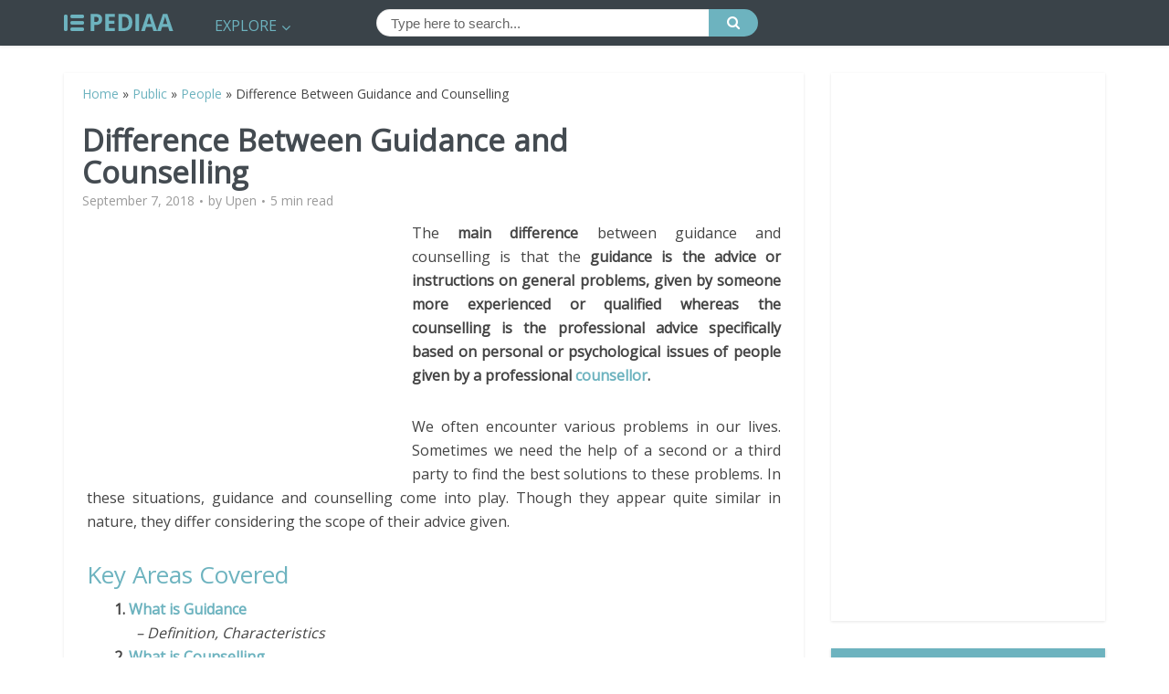

--- FILE ---
content_type: text/html; charset=UTF-8
request_url: https://pediaa.com/difference-between-guidance-and-counselling/
body_size: 17858
content:
<!DOCTYPE html>
<!--[if IE 8]><html class="ie8"><![endif]-->
<!--[if IE 9]><html class="ie9"><![endif]-->
<!--[if gt IE 8]><!--> <html lang="en-US"> <!--<![endif]-->

<head>

<meta http-equiv="Content-Type" content="text/html; charset=UTF-8" />
<meta name="viewport" content="user-scalable=yes, width=device-width, initial-scale=1.0, maximum-scale=1">
<script async src="//pagead2.googlesyndication.com/pagead/js/adsbygoogle.js"></script>
<script>
     (adsbygoogle = window.adsbygoogle || []).push({
          google_ad_client: "ca-pub-4745434794451545",
          enable_page_level_ads: true
     });
</script>
<!--[if lt IE 9]>
	<script src="https://pediaa.com/wp-content/themes/voice/js/html5.js"></script>
<![endif]-->

<meta name='robots' content='index, follow, max-image-preview:large, max-snippet:-1, max-video-preview:-1' />

	<!-- This site is optimized with the Yoast SEO plugin v20.5 - https://yoast.com/wordpress/plugins/seo/ -->
	<title>Difference Between Guidance and Counselling - Pediaa.Com</title>
	<meta name="description" content="The main difference between guidance and counselling is that the guidance is the advice or instructions on general problems, given by someone more experienced or qualified whereas the counselling is the professional advice specifically based on personal or psychological issues of people given..." />
	<link rel="canonical" href="https://pediaa.com/difference-between-guidance-and-counselling/" />
	<meta property="og:locale" content="en_US" />
	<meta property="og:type" content="article" />
	<meta property="og:title" content="Difference Between Guidance and Counselling - Pediaa.Com" />
	<meta property="og:description" content="The main difference between guidance and counselling is that the guidance is the advice or instructions on general problems, given by someone more experienced or qualified whereas the counselling is the professional advice specifically based on personal or psychological issues of people given..." />
	<meta property="og:url" content="https://pediaa.com/difference-between-guidance-and-counselling/" />
	<meta property="og:site_name" content="Pediaa.Com" />
	<meta property="article:published_time" content="2018-09-07T22:04:53+00:00" />
	<meta property="og:image" content="https://i0.wp.com/pediaa.com/wp-content/uploads/2018/09/Difference-Between-Guidance-and-Counselling_1.jpg?fit=640%2C418&ssl=1" />
	<meta property="og:image:width" content="640" />
	<meta property="og:image:height" content="418" />
	<meta property="og:image:type" content="image/jpeg" />
	<meta name="author" content="Upen" />
	<meta name="twitter:label1" content="Written by" />
	<meta name="twitter:data1" content="Upen" />
	<meta name="twitter:label2" content="Est. reading time" />
	<meta name="twitter:data2" content="4 minutes" />
	<script type="application/ld+json" class="yoast-schema-graph">{"@context":"https://schema.org","@graph":[{"@type":"Article","@id":"https://pediaa.com/difference-between-guidance-and-counselling/#article","isPartOf":{"@id":"https://pediaa.com/difference-between-guidance-and-counselling/"},"author":{"name":"Upen","@id":"https://pediaa.com/#/schema/person/9276783ea2d86c896e2f7ea9d92b3df3"},"headline":"Difference Between Guidance and Counselling","datePublished":"2018-09-07T22:04:53+00:00","dateModified":"2018-09-07T22:04:53+00:00","mainEntityOfPage":{"@id":"https://pediaa.com/difference-between-guidance-and-counselling/"},"wordCount":832,"commentCount":0,"publisher":{"@id":"https://pediaa.com/#organization"},"image":{"@id":"https://pediaa.com/difference-between-guidance-and-counselling/#primaryimage"},"thumbnailUrl":"https://i0.wp.com/pediaa.com/wp-content/uploads/2018/09/Difference-Between-Guidance-and-Counselling_1.jpg?fit=640%2C418&ssl=1","keywords":["Counselling","Counselling characteristics","Counselling Definition","Guidance","Guidance and Counselling Similarity","Guidance Characteristics","Guidance Definition","Guidance vs Counselling"],"articleSection":["People"],"inLanguage":"en-US","potentialAction":[{"@type":"CommentAction","name":"Comment","target":["https://pediaa.com/difference-between-guidance-and-counselling/#respond"]}]},{"@type":"WebPage","@id":"https://pediaa.com/difference-between-guidance-and-counselling/","url":"https://pediaa.com/difference-between-guidance-and-counselling/","name":"Difference Between Guidance and Counselling - Pediaa.Com","isPartOf":{"@id":"https://pediaa.com/#website"},"primaryImageOfPage":{"@id":"https://pediaa.com/difference-between-guidance-and-counselling/#primaryimage"},"image":{"@id":"https://pediaa.com/difference-between-guidance-and-counselling/#primaryimage"},"thumbnailUrl":"https://i0.wp.com/pediaa.com/wp-content/uploads/2018/09/Difference-Between-Guidance-and-Counselling_1.jpg?fit=640%2C418&ssl=1","datePublished":"2018-09-07T22:04:53+00:00","dateModified":"2018-09-07T22:04:53+00:00","description":"The main difference between guidance and counselling is that the guidance is the advice or instructions on general problems, given by someone more experienced or qualified whereas the counselling is the professional advice specifically based on personal or psychological issues of people given...","breadcrumb":{"@id":"https://pediaa.com/difference-between-guidance-and-counselling/#breadcrumb"},"inLanguage":"en-US","potentialAction":[{"@type":"ReadAction","target":["https://pediaa.com/difference-between-guidance-and-counselling/"]}]},{"@type":"ImageObject","inLanguage":"en-US","@id":"https://pediaa.com/difference-between-guidance-and-counselling/#primaryimage","url":"https://i0.wp.com/pediaa.com/wp-content/uploads/2018/09/Difference-Between-Guidance-and-Counselling_1.jpg?fit=640%2C418&ssl=1","contentUrl":"https://i0.wp.com/pediaa.com/wp-content/uploads/2018/09/Difference-Between-Guidance-and-Counselling_1.jpg?fit=640%2C418&ssl=1","width":640,"height":418,"caption":"Figure 2: Counselling is very helpful to overcome stress and other psychological issues"},{"@type":"BreadcrumbList","@id":"https://pediaa.com/difference-between-guidance-and-counselling/#breadcrumb","itemListElement":[{"@type":"ListItem","position":1,"name":"Home","item":"https://pediaa.com/"},{"@type":"ListItem","position":2,"name":"Public","item":"https://pediaa.com/category/public/"},{"@type":"ListItem","position":3,"name":"People","item":"https://pediaa.com/category/public/people/"},{"@type":"ListItem","position":4,"name":"Difference Between Guidance and Counselling"}]},{"@type":"WebSite","@id":"https://pediaa.com/#website","url":"https://pediaa.com/","name":"Pediaa.Com","description":"Know about Anything","publisher":{"@id":"https://pediaa.com/#organization"},"potentialAction":[{"@type":"SearchAction","target":{"@type":"EntryPoint","urlTemplate":"https://pediaa.com/?s={search_term_string}"},"query-input":"required name=search_term_string"}],"inLanguage":"en-US"},{"@type":"Organization","@id":"https://pediaa.com/#organization","name":"Pediaa.Com","url":"https://pediaa.com/","logo":{"@type":"ImageObject","inLanguage":"en-US","@id":"https://pediaa.com/#/schema/logo/image/","url":"https://i0.wp.com/pediaa.com/wp-content/uploads/2016/12/logo_new.png?fit=120%2C19&ssl=1","contentUrl":"https://i0.wp.com/pediaa.com/wp-content/uploads/2016/12/logo_new.png?fit=120%2C19&ssl=1","width":120,"height":19,"caption":"Pediaa.Com"},"image":{"@id":"https://pediaa.com/#/schema/logo/image/"}},{"@type":"Person","@id":"https://pediaa.com/#/schema/person/9276783ea2d86c896e2f7ea9d92b3df3","name":"Upen","image":{"@type":"ImageObject","inLanguage":"en-US","@id":"https://pediaa.com/#/schema/person/image/","url":"https://secure.gravatar.com/avatar/ea46a5efeb8521104acacd12a1507f41?s=96&d=mm&r=g","contentUrl":"https://secure.gravatar.com/avatar/ea46a5efeb8521104acacd12a1507f41?s=96&d=mm&r=g","caption":"Upen"},"description":"Upen, BA (Honours) in Languages and Linguistics, has academic experiences and knowledge on international relations and politics. Her academic interests are English language, European and Oriental Languages, Internal Affairs and International Politics, and Psychology.","url":"https://pediaa.com/author/upen/"}]}</script>
	<!-- / Yoast SEO plugin. -->


<link rel='dns-prefetch' href='//secure.gravatar.com' />
<link rel='dns-prefetch' href='//fonts.googleapis.com' />
<link rel='dns-prefetch' href='//v0.wordpress.com' />
<link rel='dns-prefetch' href='//jetpack.wordpress.com' />
<link rel='dns-prefetch' href='//s0.wp.com' />
<link rel='dns-prefetch' href='//public-api.wordpress.com' />
<link rel='dns-prefetch' href='//0.gravatar.com' />
<link rel='dns-prefetch' href='//1.gravatar.com' />
<link rel='dns-prefetch' href='//2.gravatar.com' />
<link rel='dns-prefetch' href='//i0.wp.com' />
<link rel="alternate" type="application/rss+xml" title="Pediaa.Com &raquo; Feed" href="https://pediaa.com/feed/" />
<link rel="alternate" type="application/rss+xml" title="Pediaa.Com &raquo; Comments Feed" href="https://pediaa.com/comments/feed/" />
<link rel="alternate" type="application/rss+xml" title="Pediaa.Com &raquo; Difference Between Guidance and Counselling Comments Feed" href="https://pediaa.com/difference-between-guidance-and-counselling/feed/" />
<script type="text/javascript">
window._wpemojiSettings = {"baseUrl":"https:\/\/s.w.org\/images\/core\/emoji\/14.0.0\/72x72\/","ext":".png","svgUrl":"https:\/\/s.w.org\/images\/core\/emoji\/14.0.0\/svg\/","svgExt":".svg","source":{"concatemoji":"https:\/\/pediaa.com\/wp-includes\/js\/wp-emoji-release.min.js?ver=6.2.8"}};
/*! This file is auto-generated */
!function(e,a,t){var n,r,o,i=a.createElement("canvas"),p=i.getContext&&i.getContext("2d");function s(e,t){p.clearRect(0,0,i.width,i.height),p.fillText(e,0,0);e=i.toDataURL();return p.clearRect(0,0,i.width,i.height),p.fillText(t,0,0),e===i.toDataURL()}function c(e){var t=a.createElement("script");t.src=e,t.defer=t.type="text/javascript",a.getElementsByTagName("head")[0].appendChild(t)}for(o=Array("flag","emoji"),t.supports={everything:!0,everythingExceptFlag:!0},r=0;r<o.length;r++)t.supports[o[r]]=function(e){if(p&&p.fillText)switch(p.textBaseline="top",p.font="600 32px Arial",e){case"flag":return s("\ud83c\udff3\ufe0f\u200d\u26a7\ufe0f","\ud83c\udff3\ufe0f\u200b\u26a7\ufe0f")?!1:!s("\ud83c\uddfa\ud83c\uddf3","\ud83c\uddfa\u200b\ud83c\uddf3")&&!s("\ud83c\udff4\udb40\udc67\udb40\udc62\udb40\udc65\udb40\udc6e\udb40\udc67\udb40\udc7f","\ud83c\udff4\u200b\udb40\udc67\u200b\udb40\udc62\u200b\udb40\udc65\u200b\udb40\udc6e\u200b\udb40\udc67\u200b\udb40\udc7f");case"emoji":return!s("\ud83e\udef1\ud83c\udffb\u200d\ud83e\udef2\ud83c\udfff","\ud83e\udef1\ud83c\udffb\u200b\ud83e\udef2\ud83c\udfff")}return!1}(o[r]),t.supports.everything=t.supports.everything&&t.supports[o[r]],"flag"!==o[r]&&(t.supports.everythingExceptFlag=t.supports.everythingExceptFlag&&t.supports[o[r]]);t.supports.everythingExceptFlag=t.supports.everythingExceptFlag&&!t.supports.flag,t.DOMReady=!1,t.readyCallback=function(){t.DOMReady=!0},t.supports.everything||(n=function(){t.readyCallback()},a.addEventListener?(a.addEventListener("DOMContentLoaded",n,!1),e.addEventListener("load",n,!1)):(e.attachEvent("onload",n),a.attachEvent("onreadystatechange",function(){"complete"===a.readyState&&t.readyCallback()})),(e=t.source||{}).concatemoji?c(e.concatemoji):e.wpemoji&&e.twemoji&&(c(e.twemoji),c(e.wpemoji)))}(window,document,window._wpemojiSettings);
</script>
<style type="text/css">
img.wp-smiley,
img.emoji {
	display: inline !important;
	border: none !important;
	box-shadow: none !important;
	height: 1em !important;
	width: 1em !important;
	margin: 0 0.07em !important;
	vertical-align: -0.1em !important;
	background: none !important;
	padding: 0 !important;
}
</style>
	<link rel='stylesheet' id='wp-block-library-css' href='https://pediaa.com/wp-includes/css/dist/block-library/style.min.css?ver=6.2.8' type='text/css' media='all' />
<style id='wp-block-library-inline-css' type='text/css'>
.has-text-align-justify{text-align:justify;}
</style>
<link rel='stylesheet' id='mediaelement-css' href='https://pediaa.com/wp-includes/js/mediaelement/mediaelementplayer-legacy.min.css?ver=4.2.17' type='text/css' media='all' />
<link rel='stylesheet' id='wp-mediaelement-css' href='https://pediaa.com/wp-includes/js/mediaelement/wp-mediaelement.min.css?ver=6.2.8' type='text/css' media='all' />
<link rel='stylesheet' id='classic-theme-styles-css' href='https://pediaa.com/wp-includes/css/classic-themes.min.css?ver=6.2.8' type='text/css' media='all' />
<style id='global-styles-inline-css' type='text/css'>
body{--wp--preset--color--black: #000000;--wp--preset--color--cyan-bluish-gray: #abb8c3;--wp--preset--color--white: #ffffff;--wp--preset--color--pale-pink: #f78da7;--wp--preset--color--vivid-red: #cf2e2e;--wp--preset--color--luminous-vivid-orange: #ff6900;--wp--preset--color--luminous-vivid-amber: #fcb900;--wp--preset--color--light-green-cyan: #7bdcb5;--wp--preset--color--vivid-green-cyan: #00d084;--wp--preset--color--pale-cyan-blue: #8ed1fc;--wp--preset--color--vivid-cyan-blue: #0693e3;--wp--preset--color--vivid-purple: #9b51e0;--wp--preset--gradient--vivid-cyan-blue-to-vivid-purple: linear-gradient(135deg,rgba(6,147,227,1) 0%,rgb(155,81,224) 100%);--wp--preset--gradient--light-green-cyan-to-vivid-green-cyan: linear-gradient(135deg,rgb(122,220,180) 0%,rgb(0,208,130) 100%);--wp--preset--gradient--luminous-vivid-amber-to-luminous-vivid-orange: linear-gradient(135deg,rgba(252,185,0,1) 0%,rgba(255,105,0,1) 100%);--wp--preset--gradient--luminous-vivid-orange-to-vivid-red: linear-gradient(135deg,rgba(255,105,0,1) 0%,rgb(207,46,46) 100%);--wp--preset--gradient--very-light-gray-to-cyan-bluish-gray: linear-gradient(135deg,rgb(238,238,238) 0%,rgb(169,184,195) 100%);--wp--preset--gradient--cool-to-warm-spectrum: linear-gradient(135deg,rgb(74,234,220) 0%,rgb(151,120,209) 20%,rgb(207,42,186) 40%,rgb(238,44,130) 60%,rgb(251,105,98) 80%,rgb(254,248,76) 100%);--wp--preset--gradient--blush-light-purple: linear-gradient(135deg,rgb(255,206,236) 0%,rgb(152,150,240) 100%);--wp--preset--gradient--blush-bordeaux: linear-gradient(135deg,rgb(254,205,165) 0%,rgb(254,45,45) 50%,rgb(107,0,62) 100%);--wp--preset--gradient--luminous-dusk: linear-gradient(135deg,rgb(255,203,112) 0%,rgb(199,81,192) 50%,rgb(65,88,208) 100%);--wp--preset--gradient--pale-ocean: linear-gradient(135deg,rgb(255,245,203) 0%,rgb(182,227,212) 50%,rgb(51,167,181) 100%);--wp--preset--gradient--electric-grass: linear-gradient(135deg,rgb(202,248,128) 0%,rgb(113,206,126) 100%);--wp--preset--gradient--midnight: linear-gradient(135deg,rgb(2,3,129) 0%,rgb(40,116,252) 100%);--wp--preset--duotone--dark-grayscale: url('#wp-duotone-dark-grayscale');--wp--preset--duotone--grayscale: url('#wp-duotone-grayscale');--wp--preset--duotone--purple-yellow: url('#wp-duotone-purple-yellow');--wp--preset--duotone--blue-red: url('#wp-duotone-blue-red');--wp--preset--duotone--midnight: url('#wp-duotone-midnight');--wp--preset--duotone--magenta-yellow: url('#wp-duotone-magenta-yellow');--wp--preset--duotone--purple-green: url('#wp-duotone-purple-green');--wp--preset--duotone--blue-orange: url('#wp-duotone-blue-orange');--wp--preset--font-size--small: 13px;--wp--preset--font-size--medium: 20px;--wp--preset--font-size--large: 36px;--wp--preset--font-size--x-large: 42px;--wp--preset--spacing--20: 0.44rem;--wp--preset--spacing--30: 0.67rem;--wp--preset--spacing--40: 1rem;--wp--preset--spacing--50: 1.5rem;--wp--preset--spacing--60: 2.25rem;--wp--preset--spacing--70: 3.38rem;--wp--preset--spacing--80: 5.06rem;--wp--preset--shadow--natural: 6px 6px 9px rgba(0, 0, 0, 0.2);--wp--preset--shadow--deep: 12px 12px 50px rgba(0, 0, 0, 0.4);--wp--preset--shadow--sharp: 6px 6px 0px rgba(0, 0, 0, 0.2);--wp--preset--shadow--outlined: 6px 6px 0px -3px rgba(255, 255, 255, 1), 6px 6px rgba(0, 0, 0, 1);--wp--preset--shadow--crisp: 6px 6px 0px rgba(0, 0, 0, 1);}:where(.is-layout-flex){gap: 0.5em;}body .is-layout-flow > .alignleft{float: left;margin-inline-start: 0;margin-inline-end: 2em;}body .is-layout-flow > .alignright{float: right;margin-inline-start: 2em;margin-inline-end: 0;}body .is-layout-flow > .aligncenter{margin-left: auto !important;margin-right: auto !important;}body .is-layout-constrained > .alignleft{float: left;margin-inline-start: 0;margin-inline-end: 2em;}body .is-layout-constrained > .alignright{float: right;margin-inline-start: 2em;margin-inline-end: 0;}body .is-layout-constrained > .aligncenter{margin-left: auto !important;margin-right: auto !important;}body .is-layout-constrained > :where(:not(.alignleft):not(.alignright):not(.alignfull)){max-width: var(--wp--style--global--content-size);margin-left: auto !important;margin-right: auto !important;}body .is-layout-constrained > .alignwide{max-width: var(--wp--style--global--wide-size);}body .is-layout-flex{display: flex;}body .is-layout-flex{flex-wrap: wrap;align-items: center;}body .is-layout-flex > *{margin: 0;}:where(.wp-block-columns.is-layout-flex){gap: 2em;}.has-black-color{color: var(--wp--preset--color--black) !important;}.has-cyan-bluish-gray-color{color: var(--wp--preset--color--cyan-bluish-gray) !important;}.has-white-color{color: var(--wp--preset--color--white) !important;}.has-pale-pink-color{color: var(--wp--preset--color--pale-pink) !important;}.has-vivid-red-color{color: var(--wp--preset--color--vivid-red) !important;}.has-luminous-vivid-orange-color{color: var(--wp--preset--color--luminous-vivid-orange) !important;}.has-luminous-vivid-amber-color{color: var(--wp--preset--color--luminous-vivid-amber) !important;}.has-light-green-cyan-color{color: var(--wp--preset--color--light-green-cyan) !important;}.has-vivid-green-cyan-color{color: var(--wp--preset--color--vivid-green-cyan) !important;}.has-pale-cyan-blue-color{color: var(--wp--preset--color--pale-cyan-blue) !important;}.has-vivid-cyan-blue-color{color: var(--wp--preset--color--vivid-cyan-blue) !important;}.has-vivid-purple-color{color: var(--wp--preset--color--vivid-purple) !important;}.has-black-background-color{background-color: var(--wp--preset--color--black) !important;}.has-cyan-bluish-gray-background-color{background-color: var(--wp--preset--color--cyan-bluish-gray) !important;}.has-white-background-color{background-color: var(--wp--preset--color--white) !important;}.has-pale-pink-background-color{background-color: var(--wp--preset--color--pale-pink) !important;}.has-vivid-red-background-color{background-color: var(--wp--preset--color--vivid-red) !important;}.has-luminous-vivid-orange-background-color{background-color: var(--wp--preset--color--luminous-vivid-orange) !important;}.has-luminous-vivid-amber-background-color{background-color: var(--wp--preset--color--luminous-vivid-amber) !important;}.has-light-green-cyan-background-color{background-color: var(--wp--preset--color--light-green-cyan) !important;}.has-vivid-green-cyan-background-color{background-color: var(--wp--preset--color--vivid-green-cyan) !important;}.has-pale-cyan-blue-background-color{background-color: var(--wp--preset--color--pale-cyan-blue) !important;}.has-vivid-cyan-blue-background-color{background-color: var(--wp--preset--color--vivid-cyan-blue) !important;}.has-vivid-purple-background-color{background-color: var(--wp--preset--color--vivid-purple) !important;}.has-black-border-color{border-color: var(--wp--preset--color--black) !important;}.has-cyan-bluish-gray-border-color{border-color: var(--wp--preset--color--cyan-bluish-gray) !important;}.has-white-border-color{border-color: var(--wp--preset--color--white) !important;}.has-pale-pink-border-color{border-color: var(--wp--preset--color--pale-pink) !important;}.has-vivid-red-border-color{border-color: var(--wp--preset--color--vivid-red) !important;}.has-luminous-vivid-orange-border-color{border-color: var(--wp--preset--color--luminous-vivid-orange) !important;}.has-luminous-vivid-amber-border-color{border-color: var(--wp--preset--color--luminous-vivid-amber) !important;}.has-light-green-cyan-border-color{border-color: var(--wp--preset--color--light-green-cyan) !important;}.has-vivid-green-cyan-border-color{border-color: var(--wp--preset--color--vivid-green-cyan) !important;}.has-pale-cyan-blue-border-color{border-color: var(--wp--preset--color--pale-cyan-blue) !important;}.has-vivid-cyan-blue-border-color{border-color: var(--wp--preset--color--vivid-cyan-blue) !important;}.has-vivid-purple-border-color{border-color: var(--wp--preset--color--vivid-purple) !important;}.has-vivid-cyan-blue-to-vivid-purple-gradient-background{background: var(--wp--preset--gradient--vivid-cyan-blue-to-vivid-purple) !important;}.has-light-green-cyan-to-vivid-green-cyan-gradient-background{background: var(--wp--preset--gradient--light-green-cyan-to-vivid-green-cyan) !important;}.has-luminous-vivid-amber-to-luminous-vivid-orange-gradient-background{background: var(--wp--preset--gradient--luminous-vivid-amber-to-luminous-vivid-orange) !important;}.has-luminous-vivid-orange-to-vivid-red-gradient-background{background: var(--wp--preset--gradient--luminous-vivid-orange-to-vivid-red) !important;}.has-very-light-gray-to-cyan-bluish-gray-gradient-background{background: var(--wp--preset--gradient--very-light-gray-to-cyan-bluish-gray) !important;}.has-cool-to-warm-spectrum-gradient-background{background: var(--wp--preset--gradient--cool-to-warm-spectrum) !important;}.has-blush-light-purple-gradient-background{background: var(--wp--preset--gradient--blush-light-purple) !important;}.has-blush-bordeaux-gradient-background{background: var(--wp--preset--gradient--blush-bordeaux) !important;}.has-luminous-dusk-gradient-background{background: var(--wp--preset--gradient--luminous-dusk) !important;}.has-pale-ocean-gradient-background{background: var(--wp--preset--gradient--pale-ocean) !important;}.has-electric-grass-gradient-background{background: var(--wp--preset--gradient--electric-grass) !important;}.has-midnight-gradient-background{background: var(--wp--preset--gradient--midnight) !important;}.has-small-font-size{font-size: var(--wp--preset--font-size--small) !important;}.has-medium-font-size{font-size: var(--wp--preset--font-size--medium) !important;}.has-large-font-size{font-size: var(--wp--preset--font-size--large) !important;}.has-x-large-font-size{font-size: var(--wp--preset--font-size--x-large) !important;}
.wp-block-navigation a:where(:not(.wp-element-button)){color: inherit;}
:where(.wp-block-columns.is-layout-flex){gap: 2em;}
.wp-block-pullquote{font-size: 1.5em;line-height: 1.6;}
</style>
<link rel='stylesheet' id='contact-form-7-css' href='https://pediaa.com/wp-content/plugins/contact-form-7/includes/css/styles.css?ver=5.7.5.1' type='text/css' media='all' />
<link rel='stylesheet' id='mks_shortcodes_simple_line_icons-css' href='https://pediaa.com/wp-content/plugins/meks-flexible-shortcodes/css/simple-line/simple-line-icons.css?ver=1.3.5' type='text/css' media='screen' />
<link rel='stylesheet' id='mks_shortcodes_css-css' href='https://pediaa.com/wp-content/plugins/meks-flexible-shortcodes/css/style.css?ver=1.3.5' type='text/css' media='screen' />
<link rel='stylesheet' id='wp-pagenavi-css' href='https://pediaa.com/wp-content/plugins/wp-pagenavi/pagenavi-css.css?ver=2.70' type='text/css' media='all' />
<link crossorigin="anonymous" rel='stylesheet' id='vce_font_0-css' href='https://fonts.googleapis.com/css?family=Open+Sans%3A400&#038;subset=latin%2Clatin-ext&#038;ver=2.2.1' type='text/css' media='screen' />
<link rel='stylesheet' id='vce_style-css' href='https://pediaa.com/wp-content/themes/voice/css/min.css?ver=2.2.1' type='text/css' media='screen, print' />
<style id='vce_style-inline-css' type='text/css'>
body {background-color:#ffffff;}body,.mks_author_widget h3,.site-description,.meta-category a,textarea {font-family: 'Open Sans';font-weight: 400;}h1,h2,h3,h4,h5,h6,blockquote,.vce-post-link,.site-title,.site-title a,.main-box-title,.comment-reply-title,.entry-title a,.vce-single .entry-headline p,.vce-prev-next-link,.author-title,.mks_pullquote,.widget_rss ul li .rsswidget,#bbpress-forums .bbp-forum-title,#bbpress-forums .bbp-topic-permalink {font-family: 'Open Sans';font-weight: 400;}.main-navigation a,.sidr a{font-family: 'Open Sans';font-weight: 400;}.vce-single .entry-content,.vce-single .entry-headline,.vce-single .entry-footer{width: 760px;}.vce-lay-a .lay-a-content{width: 760px;max-width: 760px;}.vce-page .entry-content,.vce-page .entry-title-page {width: 600px;}.vce-sid-none .vce-single .entry-content,.vce-sid-none .vce-single .entry-headline,.vce-sid-none .vce-single .entry-footer {width: 1050px;}.vce-sid-none .vce-page .entry-content,.vce-sid-none .vce-page .entry-title-page,.error404 .entry-content {width: 600px;max-width: 600px;}body, button, input, select, textarea{color: #444444;}h1,h2,h3,h4,h5,h6,.entry-title a,.prev-next-nav a,#bbpress-forums .bbp-forum-title, #bbpress-forums .bbp-topic-permalink,.woocommerce ul.products li.product .price .amount{color: #232323;}a,.entry-title a:hover,.vce-prev-next-link:hover,.vce-author-links a:hover,.required,.error404 h4,.prev-next-nav a:hover,#bbpress-forums .bbp-forum-title:hover, #bbpress-forums .bbp-topic-permalink:hover,.woocommerce ul.products li.product h3:hover,.woocommerce ul.products li.product h3:hover mark,.main-box-title a:hover{color: #6db3bf;}.vce-square,.vce-main-content .mejs-controls .mejs-time-rail .mejs-time-current,button,input[type="button"],input[type="reset"],input[type="submit"],.vce-button,.pagination-wapper a,#vce-pagination .next.page-numbers,#vce-pagination .prev.page-numbers,#vce-pagination .page-numbers,#vce-pagination .page-numbers.current,.vce-link-pages a,#vce-pagination a,.vce-load-more a,.vce-slider-pagination .owl-nav > div,.vce-mega-menu-posts-wrap .owl-nav > div,.comment-reply-link:hover,.vce-featured-section a,.vce-lay-g .vce-featured-info .meta-category a,.vce-404-menu a,.vce-post.sticky .meta-image:before,#vce-pagination .page-numbers:hover,#bbpress-forums .bbp-pagination .current,#bbpress-forums .bbp-pagination a:hover,.woocommerce #respond input#submit,.woocommerce a.button,.woocommerce button.button,.woocommerce input.button,.woocommerce ul.products li.product .added_to_cart,.woocommerce #respond input#submit:hover,.woocommerce a.button:hover,.woocommerce button.button:hover,.woocommerce input.button:hover,.woocommerce ul.products li.product .added_to_cart:hover,.woocommerce #respond input#submit.alt,.woocommerce a.button.alt,.woocommerce button.button.alt,.woocommerce input.button.alt,.woocommerce #respond input#submit.alt:hover, .woocommerce a.button.alt:hover, .woocommerce button.button.alt:hover, .woocommerce input.button.alt:hover,.woocommerce span.onsale,.woocommerce .widget_price_filter .ui-slider .ui-slider-range,.woocommerce .widget_price_filter .ui-slider .ui-slider-handle,.comments-holder .navigation .page-numbers.current,.vce-lay-a .vce-read-more:hover,.vce-lay-c .vce-read-more:hover{background-color: #6db3bf;}#vce-pagination .page-numbers,.comments-holder .navigation .page-numbers{background: transparent;color: #6db3bf;border: 1px solid #6db3bf;}.comments-holder .navigation .page-numbers:hover{background: #6db3bf;border: 1px solid #6db3bf;}.bbp-pagination-links a{background: transparent;color: #6db3bf;border: 1px solid #6db3bf !important;}#vce-pagination .page-numbers.current,.bbp-pagination-links span.current,.comments-holder .navigation .page-numbers.current{border: 1px solid #6db3bf;}.widget_categories .cat-item:before,.widget_categories .cat-item .count{background: #6db3bf;}.comment-reply-link,.vce-lay-a .vce-read-more,.vce-lay-c .vce-read-more{border: 1px solid #6db3bf;}.entry-meta div,.entry-meta div a,.comment-metadata a,.meta-category span,.meta-author-wrapped,.wp-caption .wp-caption-text,.widget_rss .rss-date,.sidebar cite,.site-footer cite,.sidebar .vce-post-list .entry-meta div,.sidebar .vce-post-list .entry-meta div a,.sidebar .vce-post-list .fn,.sidebar .vce-post-list .fn a,.site-footer .vce-post-list .entry-meta div,.site-footer .vce-post-list .entry-meta div a,.site-footer .vce-post-list .fn,.site-footer .vce-post-list .fn a,#bbpress-forums .bbp-topic-started-by,#bbpress-forums .bbp-topic-started-in,#bbpress-forums .bbp-forum-info .bbp-forum-content,#bbpress-forums p.bbp-topic-meta,span.bbp-admin-links a,.bbp-reply-post-date,#bbpress-forums li.bbp-header,#bbpress-forums li.bbp-footer,.woocommerce .woocommerce-result-count,.woocommerce .product_meta{color: #9b9b9b;}.main-box-title, .comment-reply-title, .main-box-head{background: #ffffff;color: #232323;}.main-box-title a{color: #232323;}.sidebar .widget .widget-title a{color: #232323;}.main-box,.comment-respond,.prev-next-nav{background: #f9f9f9;}.vce-post,ul.comment-list > li.comment,.main-box-single,.ie8 .vce-single,#disqus_thread,.vce-author-card,.vce-author-card .vce-content-outside,.mks-bredcrumbs-container,ul.comment-list > li.pingback{background: #ffffff;}.mks_tabs.horizontal .mks_tab_nav_item.active{border-bottom: 1px solid #ffffff;}.mks_tabs.horizontal .mks_tab_item,.mks_tabs.vertical .mks_tab_nav_item.active,.mks_tabs.horizontal .mks_tab_nav_item.active{background: #ffffff;}.mks_tabs.vertical .mks_tab_nav_item.active{border-right: 1px solid #ffffff;}#vce-pagination,.vce-slider-pagination .owl-controls,.vce-content-outside,.comments-holder .navigation{background: #f3f3f3;}.sidebar .widget-title{background: #6db3bf;color: #ffffff;}.sidebar .widget{background: #ffffff;}.sidebar .widget,.sidebar .widget li a,.sidebar .mks_author_widget h3 a,.sidebar .mks_author_widget h3,.sidebar .vce-search-form .vce-search-input,.sidebar .vce-search-form .vce-search-input:focus{color: #444444;}.sidebar .widget li a:hover,.sidebar .widget a,.widget_nav_menu li.menu-item-has-children:hover:after,.widget_pages li.page_item_has_children:hover:after{color: #6db3bf;}.sidebar .tagcloud a {border: 1px solid #6db3bf;}.sidebar .mks_author_link,.sidebar .tagcloud a:hover,.sidebar .mks_themeforest_widget .more,.sidebar button,.sidebar input[type="button"],.sidebar input[type="reset"],.sidebar input[type="submit"],.sidebar .vce-button,.sidebar .bbp_widget_login .button{background-color: #6db3bf;}.sidebar .mks_author_widget .mks_autor_link_wrap,.sidebar .mks_themeforest_widget .mks_read_more{background: #f3f3f3;}.sidebar #wp-calendar caption,.sidebar .recentcomments,.sidebar .post-date,.sidebar #wp-calendar tbody{color: rgba(68,68,68,0.7);}.site-footer{background: #373941;}.site-footer .widget-title{color: #ffffff;}.site-footer,.site-footer .widget,.site-footer .widget li a,.site-footer .mks_author_widget h3 a,.site-footer .mks_author_widget h3,.site-footer .vce-search-form .vce-search-input,.site-footer .vce-search-form .vce-search-input:focus{color: #f9f9f9;}.site-footer .widget li a:hover,.site-footer .widget a,.site-info a{color: #1e73be;}.site-footer .tagcloud a {border: 1px solid #1e73be;}.site-footer .mks_author_link,.site-footer .mks_themeforest_widget .more,.site-footer button,.site-footer input[type="button"],.site-footer input[type="reset"],.site-footer input[type="submit"],.site-footer .vce-button,.site-footer .tagcloud a:hover{background-color: #1e73be;}.site-footer #wp-calendar caption,.site-footer .recentcomments,.site-footer .post-date,.site-footer #wp-calendar tbody,.site-footer .site-info{color: rgba(249,249,249,0.7);}.top-header,.top-nav-menu li .sub-menu{background: #3a3a3a;}.top-header,.top-header a{color: #ffffff;}.top-header .vce-search-form .vce-search-input,.top-header .vce-search-input:focus,.top-header .vce-search-submit{color: #ffffff;}.top-header .vce-search-form .vce-search-input::-webkit-input-placeholder { color: #ffffff;}.top-header .vce-search-form .vce-search-input:-moz-placeholder { color: #ffffff;}.top-header .vce-search-form .vce-search-input::-moz-placeholder { color: #ffffff;}.top-header .vce-search-form .vce-search-input:-ms-input-placeholder { color: #ffffff;}.header-1-wrapper{height: 50px;padding-top: 15px;}.header-2-wrapper,.header-3-wrapper{height: 50px;}.header-2-wrapper .site-branding,.header-3-wrapper .site-branding{top: 15px;left: 0px;}.site-title a, .site-title a:hover{color: #ffffff;}.site-description{color: #aaaaaa;}.main-header{background-color: #3a4349;}.header-bottom-wrapper{background: #fcfcfc;}.vce-header-ads{margin: -20px 0;}.header-3-wrapper .nav-menu > li > a{padding: 15px 15px;}.header-sticky,.sidr{background: rgba(58,67,73,0.95);}.ie8 .header-sticky{background: #3a4349;}.main-navigation a,.nav-menu .vce-mega-menu > .sub-menu > li > a,.sidr li a,.vce-menu-parent{color: #6db3bf;}.nav-menu > li:hover > a,.nav-menu > .current_page_item > a,.nav-menu > .current-menu-item > a,.nav-menu > .current-menu-ancestor > a,.main-navigation a.vce-item-selected,.main-navigation ul ul li:hover > a,.nav-menu ul .current-menu-item a,.nav-menu ul .current_page_item a,.vce-menu-parent:hover,.sidr li a:hover,.main-navigation li.current-menu-item.fa:before,.vce-responsive-nav{color: #6db3bf;}.nav-menu > li:hover > a,.nav-menu > .current_page_item > a,.nav-menu > .current-menu-item > a,.nav-menu > .current-menu-ancestor > a,.main-navigation a.vce-item-selected,.main-navigation ul ul,.header-sticky .nav-menu > .current_page_item:hover > a,.header-sticky .nav-menu > .current-menu-item:hover > a,.header-sticky .nav-menu > .current-menu-ancestor:hover > a,.header-sticky .main-navigation a.vce-item-selected:hover{background-color: #3a4349;}.search-header-wrap ul{border-top: 2px solid #6db3bf;}.vce-border-top .main-box-title{border-top: 2px solid #6db3bf;}.tagcloud a:hover,.sidebar .widget .mks_author_link,.sidebar .widget.mks_themeforest_widget .more,.site-footer .widget .mks_author_link,.site-footer .widget.mks_themeforest_widget .more,.vce-lay-g .entry-meta div,.vce-lay-g .fn,.vce-lay-g .fn a{color: #FFF;}.vce-featured-header .vce-featured-header-background{opacity: 0.5}.vce-featured-grid .vce-featured-header-background,.vce-post-big .vce-post-img:after,.vce-post-slider .vce-post-img:after{opacity: 0.5}.vce-featured-grid .owl-item:hover .vce-grid-text .vce-featured-header-background,.vce-post-big li:hover .vce-post-img:after,.vce-post-slider li:hover .vce-post-img:after {opacity: 0.8}#back-top {background: #323232}.sidr input[type=text]{background: rgba(109,179,191,0.1);color: rgba(109,179,191,0.5);}.meta-image:hover a img,.vce-lay-h .img-wrap:hover .meta-image > img,.img-wrp:hover img,.vce-gallery-big:hover img,.vce-gallery .gallery-item:hover img,.vce_posts_widget .vce-post-big li:hover img,.vce-featured-grid .owl-item:hover img,.vce-post-img:hover img,.mega-menu-img:hover img{-webkit-transform: scale(1.1);-moz-transform: scale(1.1);-o-transform: scale(1.1);-ms-transform: scale(1.1);transform: scale(1.1);}
</style>
<link rel='stylesheet' id='meks-ads-widget-css' href='https://pediaa.com/wp-content/plugins/meks-easy-ads-widget/css/style.css?ver=2.0.6' type='text/css' media='all' />
<link rel='stylesheet' id='meks-author-widget-css' href='https://pediaa.com/wp-content/plugins/meks-smart-author-widget/css/style.css?ver=1.1.3' type='text/css' media='all' />
<link rel='stylesheet' id='meks-social-widget-css' href='https://pediaa.com/wp-content/plugins/meks-smart-social-widget/css/style.css?ver=1.6' type='text/css' media='all' />
<link rel='stylesheet' id='jetpack_css-css' href='https://pediaa.com/wp-content/plugins/jetpack/css/jetpack.css?ver=12.0.2' type='text/css' media='all' />
<script type='text/javascript' src='https://pediaa.com/wp-includes/js/jquery/jquery.min.js?ver=3.6.4' id='jquery-core-js'></script>
<script type='text/javascript' src='https://pediaa.com/wp-includes/js/jquery/jquery-migrate.min.js?ver=3.4.0' id='jquery-migrate-js'></script>
<link rel="https://api.w.org/" href="https://pediaa.com/wp-json/" /><link rel="alternate" type="application/json" href="https://pediaa.com/wp-json/wp/v2/posts/40372" /><link rel="EditURI" type="application/rsd+xml" title="RSD" href="https://pediaa.com/xmlrpc.php?rsd" />
<link rel="wlwmanifest" type="application/wlwmanifest+xml" href="https://pediaa.com/wp-includes/wlwmanifest.xml" />
<link rel='shortlink' href='https://wp.me/p9Tifp-ava' />
<link rel="alternate" type="application/json+oembed" href="https://pediaa.com/wp-json/oembed/1.0/embed?url=https%3A%2F%2Fpediaa.com%2Fdifference-between-guidance-and-counselling%2F" />
<link rel="alternate" type="text/xml+oembed" href="https://pediaa.com/wp-json/oembed/1.0/embed?url=https%3A%2F%2Fpediaa.com%2Fdifference-between-guidance-and-counselling%2F&#038;format=xml" />
<meta name="generator" content="Site Kit by Google 1.103.0" />		<script type="text/javascript" async defer data-pin-color="red" 
		 data-pin-hover="true" src="https://pediaa.com/wp-content/plugins/pinterest-pin-it-button-on-image-hover-and-post/js/pinit.js"></script>
			<style>img#wpstats{display:none}</style>
		<!-- There is no amphtml version available for this URL. --><link rel="shortcut icon" href="https://pediaa.com/wp-content/uploads/2016/12/favi.png" type="image/x-icon" /><style type="text/css">.main-header .header-3-wrapper .site-title a { font-size: 30px; } .header-3-wrapper .site-branding { position: relative; top: -3px; } .header-3-wrapper .main-navigation { float: left; margin-left: 30px; } .main-box-title{ color: #6db3bf; } .vce-search-form{ padding: 10px 0 0 0; margin-left: 30%; } input[type="text"] { background-color: #ffffff; height: 30px; font-size: 15px; padding-left: 15px; } .vce-search-submit { height: 30px; margin-left: -20px; font-size: 15px; margin-top: 0px; border-radius: 0 20px 20px 0; width: auto; padding: 0 20px; } .vce-search-form .vce-search-input, .vce-search-form .vce-search-input, .vce-search-form .vce-search-input:focus { border-radius: 20px 0 0 20px; width: 380px; } .header-3-wrapper .nav-menu > li > a { padding: 18px 15px 12px 15px; } .nav-menu .vce-mega-menu > .sub-menu > li > a { color: #ffffff; text-align: center; } .nav-menu .vce-mega-menu > .sub-menu > li > a:hover { color: #444b51; } .nav-menu .vce-mega-menu > .sub-menu > li { padding: 20px 10px; } .nav-menu .vce-mega-menu > .sub-menu { background-color: #6db3bf; } h2{ color: #6db3bf; font-size: 28px; line-height: 32px; } h3{ color: #6db3bf; font-size: 26px; line-height: 30px; } h4{ color: #000000; font-size: 22px; line-height: 25px; } .entry-title a { color: #444b51; } .entry-title a:hover { color: #232323; } ul.soc-nav-menu li a { color: #ffffff; background-color:none; } ul.soc-nav-menu li a:hover { color: #ffffff; } ul.bottom-nav-menu li a { color: #ffffff; } ul.bottom-nav-menu li a:hover { color: #6db3bf; } h1.entry-title { color: #444b51; font-size: 33px; line-height: 35px; margin: 0 30px; font-weight: 600; } .vce-single .entry-header { margin:0; } .entry-header .entry-meta { margin: 20px 0 -20px 20px; text-align: left; } .entry-header .entry-title { margin: 20px 0 -20px 20px; text-align: left; } .addthis_toolbox .at-icon-wrapper { border-radius: 20px; } .main-box { margin-bottom: 10px; } .comment-respond { margin-bottom: 10px; } .vce_posts_widget .vce-post-list li { text-align: left; margin-bottom: 20px; padding-bottom: 20px; border-bottom: 1px solid #dddddd; } .vce-next-link, .vce-prev-link { width: 350px; } .admincolor{ color:#232323; } .adminspace { margin-top:10px; margin-bottom:20px; } #breadcrumbs { margin-bottom: -10px; padding: 10px 20px; font-size: 14px; } table { border-collapse: collapse; width: 100%; } th, td { text-align: left; padding: 8px; } tr:nth-child(even){background-color: #94cfc9} tr:nth-child(odd){background-color: #cee9f4} .art_mid_ad_container { padding: 20px 0; text-align: center; text-align: -webkit- center; text-align: -moz- center; } @media only screen and (max-width:1023px){ .header-sticky .vce-responsive-nav, .vce-res-nav { display: none; } .site-branding,.header-3-wrapper .site-branding{ float:left; padding: 6px 0 0 0; } .vce-search-form .vce-search-input, .vce-search-form .vce-search-input, .vce-search-form .vce-search-input:focus { border-radius: 20px 0 0 20px; width: auto; } .vce-search-submit { height: 30px; margin-left: -20px; font-size: 12px; margin-top: 0px; border-radius: 0 20px 20px 0; width: auto; padding: 0 10px; } .vce-search-form { padding: 10px 0; } .site-branding img { margin-top: -7px; } } @media only screen and (min-width:200px) and (max-width:670px) { .vce-single .entry-content{ padding: 15px; } .entry-header .entry-title { margin: 20px 0 -20px 0px; text-align: left; } } @media only screen and (max-width:450px){ h1.entry-title { margin: auto; font-size: 26px; line-height: 30px; } h2{ font-size: 24px; line-height: 25px; } h3{ font-size: 22px; line-height: 25px; } h4{ font-size: 20px; line-height: 25px; } .vce-responsive-nav { font-size: 22px; padding-top: 4px; } .site-branding,.header-3-wrapper .site-branding{ float:left; padding: 4px 0 0 0; } .vce-search-form .vce-search-input, .vce-search-form .vce-search-input, .vce-search-form .vce-search-input:focus { border-radius: 20px 0 0 20px; width: 130px; height: 30px; font-size: 12px; margin-top: 5px; } .vce-search-submit { height: 30px; margin-left: -10px; font-size: 12px; margin-top: 5px; border-radius: 0 20px 20px 0; width: auto; padding: 0 5px; } .vce-search-form { padding: 5px 0; } } @media only screen and (max-width:320px){ .vce-search-form { padding: 5px 0; margin-left: 35%; } }</style><!-- Google tag (gtag.js) -->
<script async src="https://www.googletagmanager.com/gtag/js?id=G-QD9JP9FERE"></script>
<script>
  window.dataLayer = window.dataLayer || [];
  function gtag(){dataLayer.push(arguments);}
  gtag('js', new Date());

  gtag('config', 'G-QD9JP9FERE');
</script>
</head>

<body class="post-template-default single single-post postid-40372 single-format-standard unknown vce-sid-right">

<div id="vce-main">

<header id="header" class="main-header">
<div class="container header-main-area header-3-wrapper">	
		<div class="vce-res-nav">
	<a class="vce-responsive-nav" href="#sidr-main"><i class="fa fa-bars"></i></a>
</div>
<div class="site-branding">
		
	
	<span class="site-title">
		<a href="https://pediaa.com/" title="Pediaa.Com" class="has-logo"><img src="https://pediaa.com/wp-content/uploads/2016/12/logo_new.png" alt="Pediaa.Com" /></a>
	</span>

	

</div>
		<nav id="site-navigation" class="main-navigation" role="navigation">
	<ul id="vce_main_navigation_menu" class="nav-menu"><li id="menu-item-19810" class="menu-item menu-item-type-custom menu-item-object-custom menu-item-home menu-item-has-children menu-item-19810 vce-mega-menu"><a href="https://pediaa.com/">EXPLORE</a>
<ul class="sub-menu">
	<li id="menu-item-2330" class="menu-item menu-item-type-taxonomy menu-item-object-category menu-item-2330 vce-cat-19"><a href="https://pediaa.com/category/travel-tour/">Travel &#038; Tour</a>	<li id="menu-item-2331" class="menu-item menu-item-type-taxonomy menu-item-object-category menu-item-2331 vce-cat-16"><a href="https://pediaa.com/category/education/">Education</a>	<li id="menu-item-2332" class="menu-item menu-item-type-taxonomy menu-item-object-category menu-item-2332 vce-cat-14"><a href="https://pediaa.com/category/language/">Language</a>	<li id="menu-item-2333" class="menu-item menu-item-type-taxonomy menu-item-object-category menu-item-2333 vce-cat-18"><a href="https://pediaa.com/category/business/">Business</a>	<li id="menu-item-2334" class="menu-item menu-item-type-taxonomy menu-item-object-category menu-item-2334 vce-cat-95"><a href="https://pediaa.com/category/business/finance/">Finance</a>	<li id="menu-item-2335" class="menu-item menu-item-type-taxonomy menu-item-object-category menu-item-2335 vce-cat-243"><a href="https://pediaa.com/category/business/finance/accounting/">Accounting</a>	<li id="menu-item-2336" class="menu-item menu-item-type-taxonomy menu-item-object-category menu-item-2336 vce-cat-277"><a href="https://pediaa.com/category/countries/india/">India</a>	<li id="menu-item-2337" class="menu-item menu-item-type-taxonomy menu-item-object-category menu-item-2337 vce-cat-199"><a href="https://pediaa.com/category/science/mathematics/">Mathematics</a>	<li id="menu-item-2338" class="menu-item menu-item-type-taxonomy menu-item-object-category menu-item-2338 vce-cat-8"><a href="https://pediaa.com/category/science/chemistry/">Chemistry</a>	<li id="menu-item-2339" class="menu-item menu-item-type-taxonomy menu-item-object-category menu-item-2339 vce-cat-206"><a href="https://pediaa.com/category/life-style/fashion/">Fashion</a></ul>
</ul></nav>		
		<form class="vce-search-form" action="https://pediaa.com/" method="get">
	<input name="s" class="vce-search-input" size="20" type="text" value="Type here to search..." onfocus="(this.value == 'Type here to search...') && (this.value = '')" onblur="(this.value == '') && (this.value = 'Type here to search...')" placeholder="Type here to search..." />
		<button type="submit" class="vce-search-submit"><i class="fa fa-search" aria-hidden="true"></i></button> 
</form></div></header>

<div id="main-wrapper">





<div id="content" class="container site-content">

				
	<div id="primary" class="vce-main-content">

		<main id="main" class="main-box main-box-single">
		<p id="breadcrumbs"><span><span><a href="https://pediaa.com/">Home</a></span> » <span><a href="https://pediaa.com/category/public/">Public</a></span> » <span><a href="https://pediaa.com/category/public/people/">People</a></span> » <span class="breadcrumb_last" aria-current="page">Difference Between Guidance and Counselling</span></span></p>			
							<article id="post-40372" class="vce-single post-40372 post type-post status-publish format-standard has-post-thumbnail hentry category-people tag-counselling tag-counselling-characteristics tag-counselling-definition tag-guidance tag-guidance-and-counselling-similarity tag-guidance-characteristics tag-guidance-definition tag-guidance-vs-counselling">

			<header class="entry-header">
			
			<h1 class="entry-title">Difference Between Guidance and Counselling</h1>
			<div class="entry-meta"><div class="meta-item date"><span class="updated">September 7, 2018</span></div><div class="meta-item author"><span class="vcard author"><span class="fn">by <a href="https://pediaa.com/author/upen/">Upen</a></span></span></div><div class="meta-item rtime">5 min read</div></div>
		</header>
	
	
		
	    
		
	<div class="entry-content">
	<!-- AddThis Sharing Buttons above -->
<div class="addthis_toolbox addthis_default_style addthis_32x32_style" 
addthis:url='https://pediaa.com/difference-between-guidance-and-counselling/'
 addthis:title='Difference Between Guidance and Counselling'>
 <a class="addthis_button_facebook"></a>
 <a class="addthis_button_twitter"></a>
 <a class="addthis_button_google_plusone_share"></a>
 <a class="addthis_button_pinterest_share"></a>
 <a class="addthis_button_whatsapp"></a>
 <a class="addthis_button_viber"></a>
 <a class="addthis_button_compact"></a>
 <a class="addthis_counter addthis_bubble_style"></a>
 </div>
<style>
.art_top_ad_container{float: left; position: relative; margin-top: 0px; padding: 0 10px;}
.art_mid_ad_container{float: right; position: relative;margin:  20px;   padding: 0; }
.art_top_ad { width:336px;height:280px; }
.art_middle_ad{ display:inline-block;width:336px;height:280px; }
@media(max-width: 330px) {
.art_top_ad,.art_middle_ad  { width:300px;height:250px; }
 }
@media(max-width: 500px) { .art_top_ad_container,.art_mid_ad_container{float: unset; text-align: center; margin: 0px; padding: 0 px;}
.art_top_ad,.art_middle_ad  { width:320px;height:100px; }
 }
 
@media(max-width: 1022px) {  
.art_sidebar_ad { display:none !important;  }
.art_middle_ad{ display:inline-block; width:300px;height:250px;  }
}
</style>
<div class="art_top_ad_container" >	
	<script async src="//pagead2.googlesyndication.com/pagead/js/adsbygoogle.js"></script>
<!-- Pediaa Article Top -->
<ins class="adsbygoogle art_top_ad"
     style="display:inline-block;"
     data-ad-client="ca-pub-4745434794451545"
     data-ad-slot="9886811285"></ins>
<script>
(adsbygoogle = window.adsbygoogle || []).push({});
</script>
</div>	
<p style="text-align: justify;">The <strong>main difference</strong> between guidance and counselling is that the <strong>guidance is the advice or instructions on general problems, given by someone more experienced or qualified whereas the counselling is the professional advice specifically based on personal or psychological issues of people given by a professional <a href="https://pediaa.com/difference-between-social-worker-and-counselor/#Counselor">counsellor</a>.</strong></p>
<p style="text-align: justify;">We often encounter various problems in our lives. Sometimes we need the help of a second or a third party to find the best solutions to these problems. In these situations, guidance and counselling come into play. Though they appear quite similar in nature, they differ considering the scope of their advice given.</p>
<h3>Key Areas Covered</h3>
<p style="padding-left: 30px;"><strong>1. <a href="#Guidance">What is Guidance </a></strong><br /> <em>      &#8211; Definition, Characteristics </em><br /> <strong>2. <a href="#Counselling">What is Counselling</a></strong><br /> <em>     &#8211; Definition, <em>Characteristics </em></em><br /> <strong>3. <a href="#Similarity Between Guidance and Counselling">What is the Similarity Between Guidance and Counselling</a></strong><br /> <em>     &#8211; Outline of Common Features </em><br /> <strong>4. <a href="#Guidance vs Counselling - Comparison of Key Differences">What is the Difference Between Guidance and Counselling</a></strong><br /> <em>     &#8211; Comparison of Key Differences</em></p>
<h3>Key Terms</h3>
<p><em>Assistance, Counselling, Guidance, Psychology</em></p>
<p><em><img decoding="async" class="pinit aligncenter wp-image-40375" src="https://i0.wp.com/pediaa.com/wp-content/uploads/2018/09/Difference-Between-Guidance-and-Counselling-Comparison-Summary.jpg?resize=475%2C524" alt="Difference Between Guidance and Counselling - Comparison Summary" width="475" height="524" srcset="https://i0.wp.com/pediaa.com/wp-content/uploads/2018/09/Difference-Between-Guidance-and-Counselling-Comparison-Summary.jpg?w=799&amp;ssl=1 799w, https://i0.wp.com/pediaa.com/wp-content/uploads/2018/09/Difference-Between-Guidance-and-Counselling-Comparison-Summary.jpg?resize=272%2C300&amp;ssl=1 272w" sizes="(max-width: 475px) 100vw, 475px" data-recalc-dims="1" /></em></p>
<h2 id="Guidance">What Does Guidance Mean?</h2>
<p style="text-align: justify;">Guidance refers to the advice and instructions given to a person by a more experienced or authoritative person on varied problems. Thus, guidance usually refers to the process where a person (who is most often with more knowledge or experience than the one who is receiving the guidance) offers instructions, advice on better pathways or solutions to find the correct answer to the problem someone faces.</p>
<p style="text-align: justify;">Therefore, guidance happens in almost all fields; however, it is in the field of education where guidance is more common. Teachers, lecturers, or professors guide the students in their education pathways. For example, university lectures or professors can guide undergraduates to find better career pathways by showing them the pros and cons of different careers they can follow once they graduate.</p>
<p style="text-align: justify;">Moreover, even in the workplace, the boss or the authoritative person guides his employees in the tasks they have to accomplish. Or, think of the guidance a bank personnel can give to you regarding your deposits. Even a simple situation where elder siblings guide younger siblings shows how guidance can happen.</p>
<div id="attachment_40373" style="width: 560px" class="wp-caption aligncenter"><img aria-describedby="caption-attachment-40373" decoding="async" loading="lazy" class="size-full wp-image-40373" src="https://i0.wp.com/pediaa.com/wp-content/uploads/2018/09/Difference-Between-Guidance-and-Counselling_Figure-1.jpg?resize=550%2C400" alt="Main Difference - Guidance vs Counselling" width="550" height="400" data-recalc-dims="1" /><p id="caption-attachment-40373" class="wp-caption-text"><strong>Figure 1: Guiding some students to explore the crates on the ground</strong></p></div>
<p style="text-align: justify;">Thus, the scope of guidance is vast as it may include matters concerning education, tasks, career, finance, <a href="https://pediaa.com/difference-between-behaviorism-and-cognitive-psychology/">psychology</a> as well. It is important to note that guidance happens with someone who is more experienced and someone who has lesser experience on the related issue.</p>
<h2 id="Counselling">What Does Counselling Mean</h2>
<p style="text-align: justify;">Counselling refers to the professional advice given by a counsellor based on personal or psychology related problems of the individuals. In brief, counselling is a form of psychological guidance for an individual.</p>
<p style="text-align: justify;">Therefore, unlike general guidance one can receive, counselling is mostly meant to help people deal with their mental issues. Similarly, to become a professional counsellor, one should have extensive academic knowledge and training in the field of psychology and a natural predisposition to help people. A counsellor directly deals with someone who needs the psychological assistance to alleviate his living condition.</p>
<div id="attachment_40374" style="width: 650px" class="wp-caption aligncenter"><img aria-describedby="caption-attachment-40374" decoding="async" loading="lazy" class="size-full wp-image-40374" src="https://i0.wp.com/pediaa.com/wp-content/uploads/2018/09/Difference-Between-Guidance-and-Counselling_1.jpg?resize=640%2C418" alt="Difference Between Guidance and Counselling" width="640" height="418" srcset="https://i0.wp.com/pediaa.com/wp-content/uploads/2018/09/Difference-Between-Guidance-and-Counselling_1.jpg?w=640&amp;ssl=1 640w, https://i0.wp.com/pediaa.com/wp-content/uploads/2018/09/Difference-Between-Guidance-and-Counselling_1.jpg?resize=300%2C196&amp;ssl=1 300w" sizes="(max-width: 640px) 100vw, 640px" data-recalc-dims="1" /><p id="caption-attachment-40374" class="wp-caption-text"><strong>Figure 2: Counselling is very helpful to overcome stress and other psychological issues</strong></p></div>
<p style="text-align: justify;">Moreover, since counselling aims at treating and rehabilitating disordered mental patients, it encompasses extensive fields such as research in order to provide the most accurate psychological supervision, training, and direction to the patients or individuals with psychological issues. Thus, unlike guidance, counselling is more therapeutic nature.</p>
<div class="art_mid_ad_container" >	
		<script async src="//pagead2.googlesyndication.com/pagead/js/adsbygoogle.js"></script>
		<!-- Pediaa Article Middle -->
		<ins class="adsbygoogle art_middle_ad"
			 style="display:block"
			 data-ad-client="ca-pub-4745434794451545"
			 data-ad-slot="3840277686" ></ins>
		<script>
		(adsbygoogle = window.adsbygoogle || []).push({});
		</script>
		</div><h2 id="Similarity Between Guidance and Counselling">Similarity Between Guidance and Counselling</h2>
<ul>
<li>Both are essential procedures that assist individuals in finding the best solutions to their problems in life.</li>
</ul>
<h2 id="Guidance vs Counselling - Comparison of Key Differences">Difference Between Guidance and Counselling</h2>
<h3>Definition</h3>
<p style="text-align: justify;">Guidance is the advice or instructions on general problems, given by someone more experienced or qualified while counselling specifically is the professional advice given by a counsellor based on personal or psychology related problems of the individuals. This explains the underlying basis of the difference between guidance and counselling. </p>
<h3>Scope</h3>
<p style="text-align: justify;">Scope is another important difference between guidance and counselling. Guidance has a broader scope such as educational guidance, career guidance, financial guidance, health guidance etc. On the other hand, counselling essentially covers personal and psychological assistance.</p>
<h3>Practice</h3>
<p>Anyone who has better experience and knowledge can give effective guidance to others. However, to give counselling, one should be a professional counsellor with a recognized license to practice as a counsellor.</p>
<h3>Conclusion</h3>
<p style="text-align: justify;">Both guidance and counselling become necessities for us when we are faced with crucial problems in our lives. Therefore, guidance and counselling can help us to find the best solutions that will help us to overcome these problems. Though they look similar, guidance and counselling are two different procedures. Guidance is usually the general process of guiding someone through advice or another manner to solve problems while counselling specifically refers to the advising process of a professional counsellor based on personal or psychological related problems of the people. This is the main difference between guidance and counselling.</p>
<h5>Image Courtesy:</h5>
<p>1. &#8220;PNG counselling service for women. PNG 2008. Photo: AusAID&#8221; by Department of Foreign Affairs and Trade <a href="https://creativecommons.org/licenses/by/2.0/" rel="nofollow">(CC BY 2.0)</a> via <a href="https://www.flickr.com/photos/dfataustralianaid/10713786424" rel="nofollow">Flickr</a><br />2. &#8220;man, teaching, training, kids, nature&#8221; (CC0) via <a href="https://pixnio.com/people/crowd/man-teaching-training-kids-about-nature" rel="nofollow">Pixino</a></p>

<script type="text/javascript">
jQuery(document).ready(function($) {
	$.post('https://pediaa.com/wp-admin/admin-ajax.php', {action: 'wpt_view_count', id: '40372'});
});
</script>		
		
			<!-- AddThis Sharing Buttons above -->
<div class="addthis_toolbox addthis_default_style addthis_32x32_style" 
addthis:url='https://pediaa.com/difference-between-guidance-and-counselling/'
 addthis:title='Difference Between Guidance and Counselling'>
 <a class="addthis_button_facebook"></a>
 <a class="addthis_button_twitter"></a>
 <a class="addthis_button_google_plusone_share"></a>
 <a class="addthis_button_pinterest_share"></a>
 <a class="addthis_button_whatsapp"></a>
 <a class="addthis_button_viber"></a>
 <a class="addthis_button_compact"></a>
 <a class="addthis_counter addthis_bubble_style"></a>
 </div>
	</div>
	
	
	<div style="text-align:center;padding-top:3px;padding-bottom:10px; padding-left: 0px;">
<script async src="//pagead2.googlesyndication.com/pagead/js/adsbygoogle.js"></script>
<!-- Pediaa Article Bottom -->
<ins class="adsbygoogle"
     style="display:inline-block;width:336px;height:280px"
     data-ad-client="ca-pub-4745434794451545"
     data-ad-slot="3322024083"
     data-ad-format="auto"></ins>
<script>
(adsbygoogle = window.adsbygoogle || []).push({});
</script>
	</div>
	
	
	 
</article>									<section class="mbt-border-top author-box">

	<div class="main-box-inside">

		<div class="data-image">
			<img alt='' src='https://secure.gravatar.com/avatar/ea46a5efeb8521104acacd12a1507f41?s=112&#038;d=mm&#038;r=g' srcset='https://secure.gravatar.com/avatar/ea46a5efeb8521104acacd12a1507f41?s=224&#038;d=mm&#038;r=g 2x' class='avatar avatar-112 photo' height='112' width='112' loading='lazy' decoding='async'/>		</div>
		
		<div class="data-content">
			
			<h3>About the Author:<span class="admincolor"> Upen</span></h3>
			
			<div class="data-entry-content">
				<p>Upen, BA (Honours) in Languages and Linguistics, has academic experiences and knowledge on international relations and politics. Her academic interests are English language, European and Oriental Languages, Internal Affairs and International Politics, and Psychology.</p>
			</div>
			
			<div class="data-links adminspace">
				<a href="https://pediaa.com/author/upen/" class="vce-author-link vce-button">View all posts</a>
			</div>
			<div class="vce-author-links">
											
												
												
												
												
												
												
												
												
												
												
												
												
												
												
												
												
												
												
												
												
												
												
												
												
												
												
												
												
									
			</div>
			
		</div>

	</div>

</section>										
						
		</main>

		
		<div class="main-box vce-related-box">

	<h3 class="main-box-title">​You May Also Like These</h3>
	
	<div class="main-box-inside">
		  <script async src="//pagead2.googlesyndication.com/pagead/js/adsbygoogle.js"></script>
			<ins class="adsbygoogle"
				 style="display:block"
				 data-ad-format="autorelaxed"
				 data-ad-client="ca-pub-4745434794451545"
				 data-ad-slot="7290037687"></ins>
			<script>
				 (adsbygoogle = window.adsbygoogle || []).push({});
			</script>
	</div>

	</div>
		
		
		
		

		<div id="respond" class="comment-respond">
							<h3 id="reply-title" class="comment-reply-title">Leave a Reply					<small><a rel="nofollow" id="cancel-comment-reply-link" href="/difference-between-guidance-and-counselling/#respond" style="display:none;">Cancel reply</a></small>
				</h3>
						<form id="commentform" class="comment-form">
				<iframe
					title="Comment Form"
					src="https://jetpack.wordpress.com/jetpack-comment/?blogid=146165211&#038;postid=40372&#038;comment_registration=0&#038;require_name_email=1&#038;stc_enabled=0&#038;stb_enabled=0&#038;show_avatars=1&#038;avatar_default=mystery&#038;greeting=Leave+a+Reply&#038;jetpack_comments_nonce=fee71a68ed&#038;greeting_reply=Leave+a+Reply+to+%25s&#038;color_scheme=light&#038;lang=en_US&#038;jetpack_version=12.0.2&#038;show_cookie_consent=10&#038;has_cookie_consent=0&#038;token_key=%3Bnormal%3B&#038;sig=79fa0b2b53f360f2412cbc230806ffc8e1ae3815#parent=https%3A%2F%2Fpediaa.com%2Fdifference-between-guidance-and-counselling%2F"
											name="jetpack_remote_comment"
						style="width:100%; height: 430px; border:0;"
										class="jetpack_remote_comment"
					id="jetpack_remote_comment"
					sandbox="allow-same-origin allow-top-navigation allow-scripts allow-forms allow-popups"
				>
									</iframe>
									<!--[if !IE]><!-->
					<script>
						document.addEventListener('DOMContentLoaded', function () {
							var commentForms = document.getElementsByClassName('jetpack_remote_comment');
							for (var i = 0; i < commentForms.length; i++) {
								commentForms[i].allowTransparency = false;
								commentForms[i].scrolling = 'no';
							}
						});
					</script>
					<!--<![endif]-->
							</form>
		</div>

		
		<input type="hidden" name="comment_parent" id="comment_parent" value="" />

		
	</div>

		<aside id="sidebar" class="sidebar right">
		<div id="vce_adsense_widget-3" class="widget vce_adsense_widget vce_adsense_expand">		<div class="vce_adsense_wrapper">
			<script async src="//pagead2.googlesyndication.com/pagead/js/adsbygoogle.js"></script>
<!-- Pediaa Sidebar Top -->
<ins class="adsbygoogle art_sidebar_ad"
     style="display:block"
     data-ad-client="ca-pub-4745434794451545"
     data-ad-slot="9508158488"
     data-ad-format="auto"></ins>
<script>
(adsbygoogle = window.adsbygoogle || []).push({});
</script>		</div>
	
		</div><div id="vce_posts_widget-2" class="widget vce_posts_widget"><h4 class="widget-title"><span>You May Like</span></h4>
		
		<ul class="vce-post-list" data-autoplay="">

			
		 		<li>
		 					 			
		 			<a href="https://pediaa.com/what-is-the-difference-between-geek-and-dork/" class="featured_image_sidebar" title="What is the Difference Between Geek and Dork"><span class="vce-post-img"><img width="145" height="100" src="https://i0.wp.com/pediaa.com/wp-content/uploads/2025/05/Geek-Typing-in-Computer.jpg?resize=145%2C100&amp;ssl=1" class="attachment-vce-lay-d size-vce-lay-d wp-post-image" alt="Geek" decoding="async" loading="lazy" /></span></a>
		 			<div class="vce-posts-wrap">
		 							 			<a href="https://pediaa.com/what-is-the-difference-between-geek-and-dork/" title="What is the Difference Between Geek and Dork" class="vce-post-link">What is the Difference Between Geek and Dork</a>
			 					 			</div>
		 		</li>
			
		 		<li>
		 					 			
		 			<a href="https://pediaa.com/what-is-the-difference-between-israelites-and-jews/" class="featured_image_sidebar" title="What is the Difference Between Israelites and Jews"><span class="vce-post-img"><img width="145" height="100" src="https://i0.wp.com/pediaa.com/wp-content/uploads/2025/04/12_Tribes_of_Israel_Map.png?resize=145%2C100&amp;ssl=1" class="attachment-vce-lay-d size-vce-lay-d wp-post-image" alt="Israelites" decoding="async" loading="lazy" /></span></a>
		 			<div class="vce-posts-wrap">
		 							 			<a href="https://pediaa.com/what-is-the-difference-between-israelites-and-jews/" title="What is the Difference Between Israelites and Jews" class="vce-post-link">What is the Difference Between Israelites and Jews</a>
			 					 			</div>
		 		</li>
			
		 		<li>
		 					 			
		 			<a href="https://pediaa.com/what-is-the-difference-between-hispanic-and-latino/" class="featured_image_sidebar" title="What is the Difference Between Hispanic and Latino"><span class="vce-post-img"><img width="145" height="100" src="https://i0.wp.com/pediaa.com/wp-content/uploads/2025/03/Hispanic_and_Latino_Americans_by_state.png?resize=145%2C100&amp;ssl=1" class="attachment-vce-lay-d size-vce-lay-d wp-post-image" alt="Hispanic and Latino" decoding="async" loading="lazy" /></span></a>
		 			<div class="vce-posts-wrap">
		 							 			<a href="https://pediaa.com/what-is-the-difference-between-hispanic-and-latino/" title="What is the Difference Between Hispanic and Latino" class="vce-post-link">What is the Difference Between Hispanic and Latino</a>
			 					 			</div>
		 		</li>
			
		 		<li>
		 					 			
		 			<a href="https://pediaa.com/what-is-the-difference-between-true-love-and-unconditional-love/" class="featured_image_sidebar" title="What is the Difference Between True Love and Unconditional Love"><span class="vce-post-img"><img width="145" height="100" src="https://i0.wp.com/pediaa.com/wp-content/uploads/2023/01/True-Love.jpg?resize=145%2C100&amp;ssl=1" class="attachment-vce-lay-d size-vce-lay-d wp-post-image" alt="Compare True Love and Unconditional Love - What&#039;s the difference?" decoding="async" loading="lazy" srcset="https://i0.wp.com/pediaa.com/wp-content/uploads/2023/01/True-Love.jpg?resize=145%2C100&amp;ssl=1 145w, https://i0.wp.com/pediaa.com/wp-content/uploads/2023/01/True-Love.jpg?resize=380%2C260&amp;ssl=1 380w, https://i0.wp.com/pediaa.com/wp-content/uploads/2023/01/True-Love.jpg?zoom=2&amp;resize=145%2C100&amp;ssl=1 290w, https://i0.wp.com/pediaa.com/wp-content/uploads/2023/01/True-Love.jpg?zoom=3&amp;resize=145%2C100&amp;ssl=1 435w" sizes="(max-width: 145px) 100vw, 145px" /></span></a>
		 			<div class="vce-posts-wrap">
		 							 			<a href="https://pediaa.com/what-is-the-difference-between-true-love-and-unconditional-love/" title="What is the Difference Between True Love and Unconditional Love" class="vce-post-link">What is the Difference Between True Love and...</a>
			 					 			</div>
		 		</li>
			
		 		<li>
		 					 			
		 			<a href="https://pediaa.com/what-is-the-difference-between-queen-and-queen-consort/" class="featured_image_sidebar" title="What is the Difference Between Queen and Queen Consort"><span class="vce-post-img"><img width="145" height="100" src="https://i0.wp.com/pediaa.com/wp-content/uploads/2022/12/Queen-Elizabeth-II.jpg?resize=145%2C100&amp;ssl=1" class="attachment-vce-lay-d size-vce-lay-d wp-post-image" alt="Queen vs Queen Consort in Tabular Form" decoding="async" loading="lazy" srcset="https://i0.wp.com/pediaa.com/wp-content/uploads/2022/12/Queen-Elizabeth-II.jpg?resize=145%2C100&amp;ssl=1 145w, https://i0.wp.com/pediaa.com/wp-content/uploads/2022/12/Queen-Elizabeth-II.jpg?resize=380%2C260&amp;ssl=1 380w, https://i0.wp.com/pediaa.com/wp-content/uploads/2022/12/Queen-Elizabeth-II.jpg?zoom=2&amp;resize=145%2C100&amp;ssl=1 290w, https://i0.wp.com/pediaa.com/wp-content/uploads/2022/12/Queen-Elizabeth-II.jpg?zoom=3&amp;resize=145%2C100&amp;ssl=1 435w" sizes="(max-width: 145px) 100vw, 145px" /></span></a>
		 			<div class="vce-posts-wrap">
		 							 			<a href="https://pediaa.com/what-is-the-difference-between-queen-and-queen-consort/" title="What is the Difference Between Queen and Queen Consort" class="vce-post-link">What is the Difference Between Queen and Queen...</a>
			 					 			</div>
		 		</li>
			
		  </ul>
		
		
		</div>
		<div id="recent-posts-3" class="widget widget_recent_entries">
		<h4 class="widget-title"><span>Recent Posts</span></h4>
		<ul>
											<li>
					<a href="https://pediaa.com/what-is-the-difference-between-jonquils-and-daffodils/">What Is the Difference Between Jonquils and Daffodils</a>
									</li>
											<li>
					<a href="https://pediaa.com/what-is-the-difference-between-dehumidifier-and-humidifier/">What is the Difference Between Dehumidifier and Humidifier</a>
									</li>
											<li>
					<a href="https://pediaa.com/what-is-the-difference-between-racquetball-and-squash/">What is the Difference Between Racquetball and Squash</a>
									</li>
											<li>
					<a href="https://pediaa.com/what-is-the-difference-between-violet-and-purple/">What is the Difference Between Violet and Purple</a>
									</li>
											<li>
					<a href="https://pediaa.com/what-is-the-difference-between-wi-fi-and-hotspot/">What is the Difference Between Wi-Fi and Hotspot</a>
									</li>
											<li>
					<a href="https://pediaa.com/what-is-the-difference-between-pizza-and-calzone/">What is the Difference Between Pizza and Calzone</a>
									</li>
					</ul>

		</div>	</aside>

</div>



	<footer id="footer" class="site-footer">

		
					<div class="container-full site-info">
				<div class="container">
											<div class="vce-wrap-left">
							<p><p>Copyright &copy; 2017 <a href="https://pediaa.com" title="Know about Anything">Pediaa.Com</a>.</p>
</p>						</div>
					
											<div class="vce-wrap-right">
								<ul id="vce_footer_menu" class="bottom-nav-menu"><li id="menu-item-2328" class="menu-item menu-item-type-post_type menu-item-object-page menu-item-2328"><a href="https://pediaa.com/contact/">Contact</a></li>
<li id="menu-item-2329" class="menu-item menu-item-type-post_type menu-item-object-page menu-item-2329"><a href="https://pediaa.com/about-us/">About Us</a></li>
</ul>						</div>
						

					
			
				</div>
			</div>
		

	</footer>


</div>
</div>

<a href="javascript:void(0)" id="back-top"><i class="fa fa-angle-up"></i></a>

	<div style="display:none">
			<div class="grofile-hash-map-260ffb4858acd1c3ae39eabb14c96bb7">
		</div>
		</div>
		<script type='text/javascript' src='https://pediaa.com/wp-content/plugins/jetpack/_inc/build/photon/photon.min.js?ver=20191001' id='jetpack-photon-js'></script>
<script type='text/javascript' src='https://pediaa.com/wp-content/plugins/contact-form-7/includes/swv/js/index.js?ver=5.7.5.1' id='swv-js'></script>
<script type='text/javascript' id='contact-form-7-js-extra'>
/* <![CDATA[ */
var wpcf7 = {"api":{"root":"https:\/\/pediaa.com\/wp-json\/","namespace":"contact-form-7\/v1"},"cached":"1"};
/* ]]> */
</script>
<script type='text/javascript' src='https://pediaa.com/wp-content/plugins/contact-form-7/includes/js/index.js?ver=5.7.5.1' id='contact-form-7-js'></script>
<script type='text/javascript' src='https://pediaa.com/wp-content/plugins/meks-flexible-shortcodes/js/main.js?ver=1' id='mks_shortcodes_js-js'></script>
<script type='text/javascript' src='https://pediaa.com/wp-content/plugins/pinterest-pin-it-button-on-image-hover-and-post/js/main.js?ver=6.2.8' id='wl-pin-main-js'></script>
<script type='text/javascript' id='wl-pin-main-js-after'>
jQuery(document).ready(function(){jQuery(".is-cropped img").each(function(){jQuery(this).attr("style", "min-height: 120px;min-width: 100px;");});jQuery(".avatar").attr("style", "min-width: unset; min-height: unset;");});
</script>
<script type='text/javascript' src='https://secure.gravatar.com/js/gprofiles.js?ver=202604' id='grofiles-cards-js'></script>
<script type='text/javascript' id='wpgroho-js-extra'>
/* <![CDATA[ */
var WPGroHo = {"my_hash":""};
/* ]]> */
</script>
<script type='text/javascript' src='https://pediaa.com/wp-content/plugins/jetpack/modules/wpgroho.js?ver=12.0.2' id='wpgroho-js'></script>
<script type='text/javascript' id='vce_custom-js-extra'>
/* <![CDATA[ */
var vce_js_settings = {"sticky_header":"1","sticky_header_offset":"100","sticky_header_logo":"","logo":"https:\/\/pediaa.com\/wp-content\/uploads\/2016\/12\/logo_new.png","logo_retina":"","logo_mobile":"","logo_mobile_retina":"","rtl_mode":"0","ajax_url":"https:\/\/pediaa.com\/wp-admin\/admin-ajax.php","ajax_mega_menu":"","mega_menu_slider":"","mega_menu_subcats":"","lay_fa_grid_center":"","full_slider_autoplay":"","grid_slider_autoplay":"","fa_big_opacity":{"1":"0.5","2":"0.7"}};
/* ]]> */
</script>
<script type='text/javascript' src='https://pediaa.com/wp-content/themes/voice/js/min.js?ver=2.2.1' id='vce_custom-js'></script>
<script type='text/javascript' src='https://pediaa.com/wp-includes/js/comment-reply.min.js?ver=6.2.8' id='comment-reply-js'></script>

		<!--[if IE]>
		<script type="text/javascript">
			if ( 0 === window.location.hash.indexOf( '#comment-' ) ) {
				// window.location.reload() doesn't respect the Hash in IE
				window.location.hash = window.location.hash;
			}
		</script>
		<![endif]-->
		<script type="text/javascript">
			(function () {
				var comm_par_el = document.getElementById( 'comment_parent' ),
					comm_par = ( comm_par_el && comm_par_el.value ) ? comm_par_el.value : '',
					frame = document.getElementById( 'jetpack_remote_comment' ),
					tellFrameNewParent;

				tellFrameNewParent = function () {
					if ( comm_par ) {
						frame.src = "https://jetpack.wordpress.com/jetpack-comment/?blogid=146165211&postid=40372&comment_registration=0&require_name_email=1&stc_enabled=0&stb_enabled=0&show_avatars=1&avatar_default=mystery&greeting=Leave+a+Reply&jetpack_comments_nonce=fee71a68ed&greeting_reply=Leave+a+Reply+to+%25s&color_scheme=light&lang=en_US&jetpack_version=12.0.2&show_cookie_consent=10&has_cookie_consent=0&token_key=%3Bnormal%3B&sig=79fa0b2b53f360f2412cbc230806ffc8e1ae3815#parent=https%3A%2F%2Fpediaa.com%2Fdifference-between-guidance-and-counselling%2F" + '&replytocom=' + parseInt( comm_par, 10 ).toString();
					} else {
						frame.src = "https://jetpack.wordpress.com/jetpack-comment/?blogid=146165211&postid=40372&comment_registration=0&require_name_email=1&stc_enabled=0&stb_enabled=0&show_avatars=1&avatar_default=mystery&greeting=Leave+a+Reply&jetpack_comments_nonce=fee71a68ed&greeting_reply=Leave+a+Reply+to+%25s&color_scheme=light&lang=en_US&jetpack_version=12.0.2&show_cookie_consent=10&has_cookie_consent=0&token_key=%3Bnormal%3B&sig=79fa0b2b53f360f2412cbc230806ffc8e1ae3815#parent=https%3A%2F%2Fpediaa.com%2Fdifference-between-guidance-and-counselling%2F";
					}
				};

				
				if ( 'undefined' !== typeof addComment ) {
					addComment._Jetpack_moveForm = addComment.moveForm;

					addComment.moveForm = function ( commId, parentId, respondId, postId ) {
						var returnValue = addComment._Jetpack_moveForm( commId, parentId, respondId, postId ),
							cancelClick, cancel;

						if ( false === returnValue ) {
							cancel = document.getElementById( 'cancel-comment-reply-link' );
							cancelClick = cancel.onclick;
							cancel.onclick = function () {
								var cancelReturn = cancelClick.call( this );
								if ( false !== cancelReturn ) {
									return cancelReturn;
								}

								if ( ! comm_par ) {
									return cancelReturn;
								}

								comm_par = 0;

								tellFrameNewParent();

								return cancelReturn;
							};
						}

						if ( comm_par == parentId ) {
							return returnValue;
						}

						comm_par = parentId;

						tellFrameNewParent();

						return returnValue;
					};
				}

				
				// Do the post message bit after the dom has loaded.
				document.addEventListener( 'DOMContentLoaded', function () {
					var iframe_url = "https:\/\/jetpack.wordpress.com";
					if ( window.postMessage ) {
						if ( document.addEventListener ) {
							window.addEventListener( 'message', function ( event ) {
								var origin = event.origin.replace( /^http:\/\//i, 'https://' );
								if ( iframe_url.replace( /^http:\/\//i, 'https://' ) !== origin ) {
									return;
								}
								frame.style.height = event.data + 'px';
							});
						} else if ( document.attachEvent ) {
							window.attachEvent( 'message', function ( event ) {
								var origin = event.origin.replace( /^http:\/\//i, 'https://' );
								if ( iframe_url.replace( /^http:\/\//i, 'https://' ) !== origin ) {
									return;
								}
								frame.style.height = event.data + 'px';
							});
						}
					}
				})

			})();
		</script>

			<script src='https://stats.wp.com/e-202604.js' defer></script>
	<script>
		_stq = window._stq || [];
		_stq.push([ 'view', {v:'ext',blog:'146165211',post:'40372',tz:'0',srv:'pediaa.com',j:'1:12.0.2'} ]);
		_stq.push([ 'clickTrackerInit', '146165211', '40372' ]);
	</script>
<script defer src="https://static.cloudflareinsights.com/beacon.min.js/vcd15cbe7772f49c399c6a5babf22c1241717689176015" integrity="sha512-ZpsOmlRQV6y907TI0dKBHq9Md29nnaEIPlkf84rnaERnq6zvWvPUqr2ft8M1aS28oN72PdrCzSjY4U6VaAw1EQ==" data-cf-beacon='{"version":"2024.11.0","token":"bc4a2a8dad304e6c803ea84a8e68c5f9","r":1,"server_timing":{"name":{"cfCacheStatus":true,"cfEdge":true,"cfExtPri":true,"cfL4":true,"cfOrigin":true,"cfSpeedBrain":true},"location_startswith":null}}' crossorigin="anonymous"></script>
</body>
</html>
<!--
Performance optimized by W3 Total Cache. Learn more: https://www.boldgrid.com/w3-total-cache/

Page Caching using apc 

Served from: pediaa.com @ 2026-01-20 02:33:08 by W3 Total Cache
-->

--- FILE ---
content_type: text/html; charset=utf-8
request_url: https://www.google.com/recaptcha/api2/aframe
body_size: 268
content:
<!DOCTYPE HTML><html><head><meta http-equiv="content-type" content="text/html; charset=UTF-8"></head><body><script nonce="H7--vRwcgRQmb6QvQBXwOQ">/** Anti-fraud and anti-abuse applications only. See google.com/recaptcha */ try{var clients={'sodar':'https://pagead2.googlesyndication.com/pagead/sodar?'};window.addEventListener("message",function(a){try{if(a.source===window.parent){var b=JSON.parse(a.data);var c=clients[b['id']];if(c){var d=document.createElement('img');d.src=c+b['params']+'&rc='+(localStorage.getItem("rc::a")?sessionStorage.getItem("rc::b"):"");window.document.body.appendChild(d);sessionStorage.setItem("rc::e",parseInt(sessionStorage.getItem("rc::e")||0)+1);localStorage.setItem("rc::h",'1768882515256');}}}catch(b){}});window.parent.postMessage("_grecaptcha_ready", "*");}catch(b){}</script></body></html>